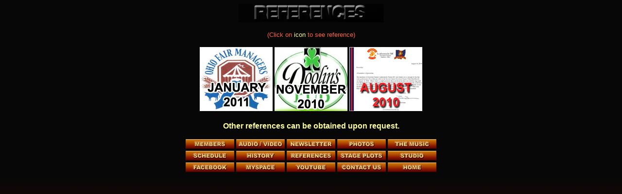

--- FILE ---
content_type: text/html
request_url: http://michaelkontras.com/powerline/references.html
body_size: 978
content:
<HTML>
<!--This file created 9:03 AM  2/18/2012 by Claris Home Page version 3.0-->
<HEAD>
   <TITLE>PowerlineBand</TITLE>
   <META NAME=GENERATOR CONTENT="Claris Home Page 3.0">
   <X-CLARIS-WINDOW TOP=0 BOTTOM=924 LEFT=0 RIGHT=1403>
   <X-CLARIS-TAGVIEW MODE=minimal>
</HEAD>
<BODY BGCOLOR="#FFFFFF" BACKGROUND="NewBackgrd.jpg">
<DL>
   <DT><CENTER><IMG SRC="banners/ReferencesBanner.jpg" WIDTH=300 HEIGHT=38 X-CLARIS-USEIMAGEWIDTH X-CLARIS-USEIMAGEHEIGHT ALIGN=bottom></CENTER></DT>
   
   <DT><CENTER>&nbsp;</CENTER></DT>
   
   <DT><CENTER><FONT SIZE="-1" FACE="Arial" COLOR="#FF6633">(Click on
   </FONT><FONT SIZE="-1" FACE="Arial" COLOR="#FFFF99">icon
   </FONT><FONT SIZE="-1" FACE="Arial" COLOR="#FF6633">to see
   reference)</FONT></CENTER></DT>
   
   <DT><CENTER>&nbsp;</CENTER></DT>
   
   <DT><CENTER><A HREF="references/OFMA/OFMA.html" TARGET=""><IMG SRC="references/OFMA/OFMAButton.jpg" WIDTH=150 HEIGHT=132 X-CLARIS-USEIMAGEWIDTH X-CLARIS-USEIMAGEHEIGHT BORDER=0 ALIGN=bottom></A>
   <A HREF="references/Doolins/Doolins.html"><IMG SRC="references/Doolins/DoolinsButton.jpg" WIDTH=150 HEIGHT=132 X-CLARIS-USEIMAGEWIDTH X-CLARIS-USEIMAGEHEIGHT BORDER=0 ALIGN=bottom></A>
   <A HREF="references/Leathernecks/leathernecks.html"><IMG SRC="references/Leathernecks/Button.jpg" WIDTH=150 HEIGHT=132 X-CLARIS-USEIMAGEWIDTH X-CLARIS-USEIMAGEHEIGHT BORDER=0 ALIGN=bottom></A></CENTER></DT>
   
   <DT><CENTER>&nbsp;</CENTER></DT>
   
   <DT><CENTER><FONT FACE="Arial" COLOR="#FFFF99"><B>Other references
   can be obtained upon request.</B></FONT></CENTER></DT>
   
   <DT><CENTER>&nbsp;</CENTER></DT>
   
   <DT><CENTER><A HREF="meetpowerline.htm"><IMG SRC="buttons/MembersButton.jpg" WIDTH=100 HEIGHT=20 X-CLARIS-USEIMAGEWIDTH X-CLARIS-USEIMAGEHEIGHT BORDER=0 ALIGN=bottom></A>
   <A HREF="audiovideo.htm"><IMG SRC="buttons/AudioVideoButton.jpg" WIDTH=100 HEIGHT=20 BORDER=0 ALIGN=bottom name=Image38></A>
   <A HREF="newsletter.htm"><IMG SRC="buttons/NewsletterButton.jpg" WIDTH=100 HEIGHT=20 X-CLARIS-USEIMAGEWIDTH X-CLARIS-USEIMAGEHEIGHT BORDER=0 ALIGN=bottom></A>
   <A HREF="photogallery.htm"><IMG SRC="buttons/PhotosButton.jpg" WIDTH=100 HEIGHT=20 X-CLARIS-USEIMAGEWIDTH X-CLARIS-USEIMAGEHEIGHT BORDER=0 ALIGN=bottom></A>
   <A HREF="themusic.htm"><IMG SRC="buttons/TheMusicButton.jpg" WIDTH=100 HEIGHT=20 BORDER=0 ALIGN=bottom name=Image35></A></CENTER></DT>
   
   <DT><CENTER><A HREF="schedule.htm"><IMG SRC="buttons/ScheduleButton.jpg" WIDTH=100 HEIGHT=20 BORDER=0 ALIGN=bottom name=Image41></A>
   <A HREF="history.htm"><IMG SRC="buttons/HistoryButton.jpg" WIDTH=100 HEIGHT=20 X-CLARIS-USEIMAGEWIDTH X-CLARIS-USEIMAGEHEIGHT BORDER=0 ALIGN=bottom></A>
   <A HREF="references.html"><IMG SRC="buttons/referencesbutton.jpg" WIDTH=100 HEIGHT=20 X-CLARIS-USEIMAGEWIDTH X-CLARIS-USEIMAGEHEIGHT BORDER=0 ALIGN=bottom></A>
   <A HREF="allplots.htm"><IMG SRC="buttons/StagePlotsButton.jpg" WIDTH=100 HEIGHT=20 X-CLARIS-USEIMAGEWIDTH X-CLARIS-USEIMAGEHEIGHT BORDER=0 ALIGN=bottom></A>
  <A HREF="http://michaelkontras.com/sa/index.html" TARGET="_blank"><IMG SRC="buttons/StudioButton.jpg" WIDTH=100 HEIGHT=20 X-CLARIS-USEIMAGEWIDTH X-CLARIS-USEIMAGEHEIGHT BORDER=0 ALIGN=bottom></A><A HREF="http://www.studioartistsproductions.com" TARGET="_blank"></A></CENTER></DT>
   
   <DT><CENTER><A HREF="http://www.facebook.com/group.php?gid=110489972308318" TARGET="_blank"><IMG SRC="buttons/FacebookButton.jpg" WIDTH=100 HEIGHT=20 X-CLARIS-USEIMAGEWIDTH X-CLARIS-USEIMAGEHEIGHT BORDER=0 ALIGN=bottom></A>
   <A HREF="http://www.myspace.com/thepowerlineband" TARGET="_blank"><IMG SRC="buttons/MySpaceButton.jpg" WIDTH=100 HEIGHT=20 X-CLARIS-USEIMAGEWIDTH X-CLARIS-USEIMAGEHEIGHT BORDER=0 ALIGN=bottom></A>
   <A HREF="http://www.youtube.com/thepowerlineband" TARGET="_blank"><IMG SRC="buttons/YouTubeButton.jpg" WIDTH=100 HEIGHT=20 X-CLARIS-USEIMAGEWIDTH X-CLARIS-USEIMAGEHEIGHT BORDER=0 ALIGN=bottom></A>
   <A HREF="contactus.htm"><IMG SRC="buttons/ContactUsButton.jpg" WIDTH=100 HEIGHT=20 X-CLARIS-USEIMAGEWIDTH X-CLARIS-USEIMAGEHEIGHT BORDER=0 ALIGN=bottom></A>
   <A HREF="index.htm"><IMG SRC="buttons/HomeButton.jpg" WIDTH=100 HEIGHT=20 X-CLARIS-USEIMAGEWIDTH X-CLARIS-USEIMAGEHEIGHT BORDER=0 ALIGN=bottom></A></CENTER></DT>
   
   <DD><CENTER>&nbsp;</CENTER></DD>
   
   <DT><CENTER>&nbsp;</CENTER></DT>
   
   <DT><CENTER>&nbsp;</CENTER></DT>
   
   <DT><CENTER>&nbsp;</CENTER></DT>
   
   <DT><CENTER>&nbsp;</CENTER></DT>
   
   <DT></DT>
</DL>
</BODY>
</HTML>
